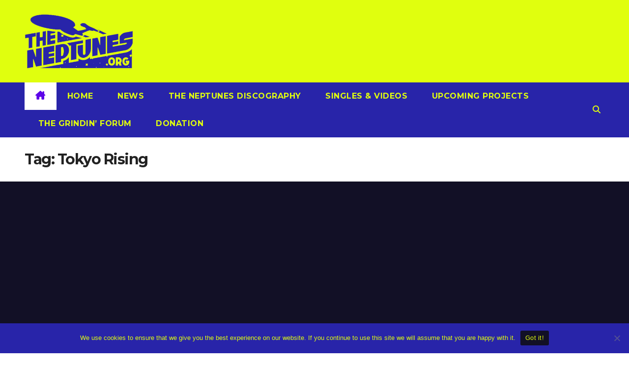

--- FILE ---
content_type: text/html; charset=utf-8
request_url: https://www.google.com/recaptcha/api2/aframe
body_size: 266
content:
<!DOCTYPE HTML><html><head><meta http-equiv="content-type" content="text/html; charset=UTF-8"></head><body><script nonce="OO9gvecMvt_pUMCwu73AHA">/** Anti-fraud and anti-abuse applications only. See google.com/recaptcha */ try{var clients={'sodar':'https://pagead2.googlesyndication.com/pagead/sodar?'};window.addEventListener("message",function(a){try{if(a.source===window.parent){var b=JSON.parse(a.data);var c=clients[b['id']];if(c){var d=document.createElement('img');d.src=c+b['params']+'&rc='+(localStorage.getItem("rc::a")?sessionStorage.getItem("rc::b"):"");window.document.body.appendChild(d);sessionStorage.setItem("rc::e",parseInt(sessionStorage.getItem("rc::e")||0)+1);localStorage.setItem("rc::h",'1768482203741');}}}catch(b){}});window.parent.postMessage("_grecaptcha_ready", "*");}catch(b){}</script></body></html>